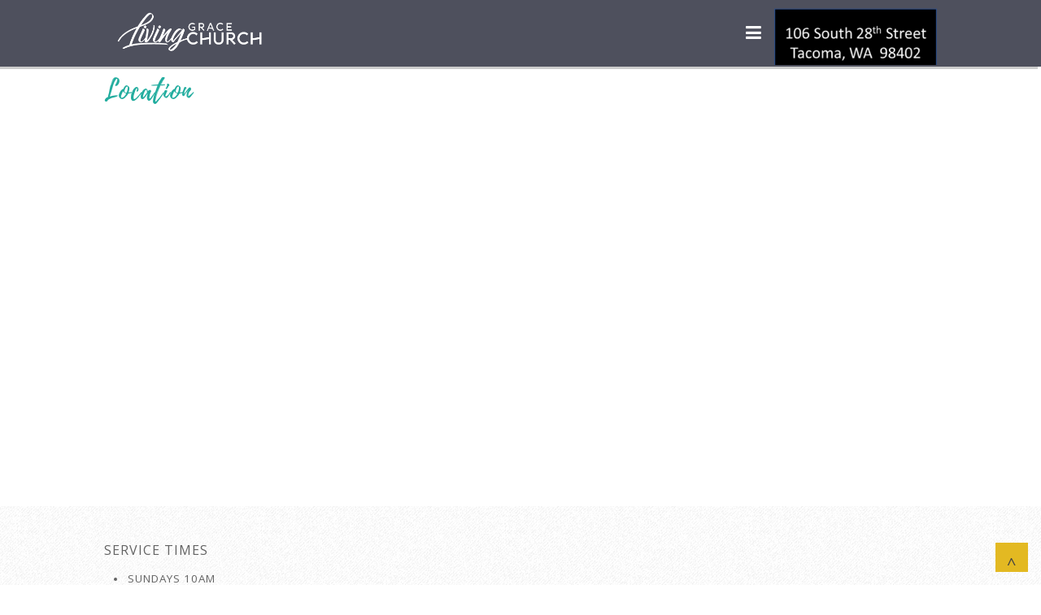

--- FILE ---
content_type: text/html; charset=UTF-8
request_url: https://www.lgministries.org/location/?mobileOn=0
body_size: 12321
content:
<!DOCTYPE html>
<html xmlns="http://www.w3.org/1999/xhtml" lang="en-US">
<head profile="http://gmpg.org/xfn/11">
<meta http-equiv="Content-Type" content="text/html; charset=UTF-8" />
<meta name="viewport" content="width=device-width" />
<meta name="apple-mobile-web-app-capable" content="no" />
<meta name="apple-mobile-web-app-status-bar-style" content="black" />

<title>LOCATION &laquo; </title>

	<link rel="apple-touch-icon" href="https://www.lgministries.org/hp_wordpress/wp-content/themes/SFWebTemplate/apple-touch-icon.png" />
	<link rel="stylesheet" id="SFstyle" href="https://www.lgministries.org/hp_wordpress/wp-content/themes/SFWebTemplate/style.css?ver=8.5.1.22" type="text/css" media="screen" />
<link rel="stylesheet" id="design_css" href="//sftheme.truepath.com/78/78.css" type="text/css" media="screen" />
<link rel="pingback" href="https://www.lgministries.org/hp_wordpress/xmlrpc.php" />

<style>
	body .plFrontPage .SFblank {
	background:#FFF !important;
	background:rgba(255,255,255,0.7) !important;
	}
</style>
<!--[if lte IE 6]>
	<style type="text/css">
		img { behavior: url(https://www.lgministries.org/hp_wordpress/wp-content/themes/SFWebTemplate/js/iepngfix.htc) }
	</style> 
<![endif]-->

<meta name='robots' content='max-image-preview:large' />
	<style>img:is([sizes="auto" i], [sizes^="auto," i]) { contain-intrinsic-size: 3000px 1500px }</style>
	<style id="BGbackground"></style><style id="BGcontent"></style><style id="BGnav"></style><style id="accentStyle">body #header .search:hover, body.searchPushed #header .search,body .post_info_item.post_info_posted,.simplebutton, .mejs-time-current, .mejs-controls.mejs-controls .mejs-horizontal-volume-slider >.mejs-horizontal-volume-total >.mejs-horizontal-volume-current{background-color:rgba(35,173,159,1);}#main_nav ul.sub-menu.sub-menu::before{border-bottom-color:rgba(35,173,159,1);}.simplebutton.simplebutton.mejs-container{background:rgba(35,173,159,1);border-color:rgba(35,173,159,1)}.simplebutton.simplebutton.mejs-container:hover,.simplebutton.simplebutton.mejs-container:focus{border-color:rgba(35,173,159,1); background:transparent;}.simplebutton.simplebutton:hover .mejs-play >button,.simplebutton.simplebutton:hover .mejs-replay >button,.simplebutton.simplebutton:hover .mejs-pause >button{ background-image:url("https://www.lgministries.org/hp_wordpress/wp-admin/admin-ajax.php?action=sfmejsinner&c=rgba(35,173,159,1)")}body #main_nav >li:hover >a,body #main_nav > li.current_page_item >a,body #main_nav > li.current_page_parent >a{color:rgba(35,173,159,1) !important;}#main_nav ul.sub-menu li.current-menu-item a{color:#FFF}input[type="submit"], input[type="button"], #respond .submit_btn input{background-color:rgba(35,173,159,1);}body:not(.iOS):not(.Android) .sfPagePrev:hover, body:not(.iOS):not(.Android) .sfPageNext:hover{border-color:rgba(35,173,159,1)}#main_nav ul.sub-menu, body.menuOverflow #main_nav{border-top-color:rgba(35,173,159,1)}body #main_nav ul.sub-menu li a:hover,body #main_nav ul.sub-menu .current_page_item a{color:rgba(35,173,159,1)}.mejs-audio:not(.simplebutton) .mejs-controls >.mejs-button.mejs-playpause-button >button{ background-image:url("https://www.lgministries.org/hp_wordpress/wp-admin/admin-ajax.php?action=sfmejsinner&style=77&c=rgba(35,173,159,1)")}.postDate .below{background-color:rgba(35,173,159,1)}body.showviews #content >.post >.postmeta >span:before, body.showcomments #content>.post >.postmeta >span:before, body.showdate #content >.post >.postmeta >span:before{color:rgba(35,173,159,1);}.innerBlog .navigation >.page-numbers.current, .innerBlog .navigation >.page-numbers:hover, div:not(.sermon_playlist) >.navigation >.page-numbers.current, div:not(.sermon_playlist) >.navigation >.page-numbers:hover{background:rgba(35,173,159,1);}</style><link rel='dns-prefetch' href='//cdn.ravenjs.com' />
<link rel='dns-prefetch' href='//stats.wp.com' />
<link href='https://fonts.gstatic.com' crossorigin rel='preconnect' />
<link rel='preconnect' href='//i0.wp.com' />
<link rel='preconnect' href='//c0.wp.com' />
<link rel="alternate" type="text/xml" title="Living Grace Church &raquo; Feed" href="https://www.lgministries.org/feed/" />
<link rel="alternate" type="text/xml" title="Living Grace Church &raquo; Comments Feed" href="https://www.lgministries.org/comments/feed/" />
<style></style><script type="text/javascript">
/* <![CDATA[ */
window._wpemojiSettings = {"baseUrl":"https:\/\/s.w.org\/images\/core\/emoji\/16.0.1\/72x72\/","ext":".png","svgUrl":"https:\/\/s.w.org\/images\/core\/emoji\/16.0.1\/svg\/","svgExt":".svg","source":{"concatemoji":"https:\/\/www.lgministries.org\/hp_wordpress\/wp-includes\/js\/wp-emoji-release.min.js?ver=6.8.3"}};
/*! This file is auto-generated */
!function(s,n){var o,i,e;function c(e){try{var t={supportTests:e,timestamp:(new Date).valueOf()};sessionStorage.setItem(o,JSON.stringify(t))}catch(e){}}function p(e,t,n){e.clearRect(0,0,e.canvas.width,e.canvas.height),e.fillText(t,0,0);var t=new Uint32Array(e.getImageData(0,0,e.canvas.width,e.canvas.height).data),a=(e.clearRect(0,0,e.canvas.width,e.canvas.height),e.fillText(n,0,0),new Uint32Array(e.getImageData(0,0,e.canvas.width,e.canvas.height).data));return t.every(function(e,t){return e===a[t]})}function u(e,t){e.clearRect(0,0,e.canvas.width,e.canvas.height),e.fillText(t,0,0);for(var n=e.getImageData(16,16,1,1),a=0;a<n.data.length;a++)if(0!==n.data[a])return!1;return!0}function f(e,t,n,a){switch(t){case"flag":return n(e,"\ud83c\udff3\ufe0f\u200d\u26a7\ufe0f","\ud83c\udff3\ufe0f\u200b\u26a7\ufe0f")?!1:!n(e,"\ud83c\udde8\ud83c\uddf6","\ud83c\udde8\u200b\ud83c\uddf6")&&!n(e,"\ud83c\udff4\udb40\udc67\udb40\udc62\udb40\udc65\udb40\udc6e\udb40\udc67\udb40\udc7f","\ud83c\udff4\u200b\udb40\udc67\u200b\udb40\udc62\u200b\udb40\udc65\u200b\udb40\udc6e\u200b\udb40\udc67\u200b\udb40\udc7f");case"emoji":return!a(e,"\ud83e\udedf")}return!1}function g(e,t,n,a){var r="undefined"!=typeof WorkerGlobalScope&&self instanceof WorkerGlobalScope?new OffscreenCanvas(300,150):s.createElement("canvas"),o=r.getContext("2d",{willReadFrequently:!0}),i=(o.textBaseline="top",o.font="600 32px Arial",{});return e.forEach(function(e){i[e]=t(o,e,n,a)}),i}function t(e){var t=s.createElement("script");t.src=e,t.defer=!0,s.head.appendChild(t)}"undefined"!=typeof Promise&&(o="wpEmojiSettingsSupports",i=["flag","emoji"],n.supports={everything:!0,everythingExceptFlag:!0},e=new Promise(function(e){s.addEventListener("DOMContentLoaded",e,{once:!0})}),new Promise(function(t){var n=function(){try{var e=JSON.parse(sessionStorage.getItem(o));if("object"==typeof e&&"number"==typeof e.timestamp&&(new Date).valueOf()<e.timestamp+604800&&"object"==typeof e.supportTests)return e.supportTests}catch(e){}return null}();if(!n){if("undefined"!=typeof Worker&&"undefined"!=typeof OffscreenCanvas&&"undefined"!=typeof URL&&URL.createObjectURL&&"undefined"!=typeof Blob)try{var e="postMessage("+g.toString()+"("+[JSON.stringify(i),f.toString(),p.toString(),u.toString()].join(",")+"));",a=new Blob([e],{type:"text/javascript"}),r=new Worker(URL.createObjectURL(a),{name:"wpTestEmojiSupports"});return void(r.onmessage=function(e){c(n=e.data),r.terminate(),t(n)})}catch(e){}c(n=g(i,f,p,u))}t(n)}).then(function(e){for(var t in e)n.supports[t]=e[t],n.supports.everything=n.supports.everything&&n.supports[t],"flag"!==t&&(n.supports.everythingExceptFlag=n.supports.everythingExceptFlag&&n.supports[t]);n.supports.everythingExceptFlag=n.supports.everythingExceptFlag&&!n.supports.flag,n.DOMReady=!1,n.readyCallback=function(){n.DOMReady=!0}}).then(function(){return e}).then(function(){var e;n.supports.everything||(n.readyCallback(),(e=n.source||{}).concatemoji?t(e.concatemoji):e.wpemoji&&e.twemoji&&(t(e.twemoji),t(e.wpemoji)))}))}((window,document),window._wpemojiSettings);
/* ]]> */
</script>
<style>@import "";

	@font-face {
		font-family:'KotoriRose-Bold';
		font-style:normal;
		src: url(https://www.lgministries.org/hp_wordpress/wp-content/uploads/2020/01/KotoriRose-Bold.otf);
	}
	@font-face {
		font-family:'KotoriRose-Regular';
		font-style:normal;
		src: url(https://www.lgministries.org/hp_wordpress/wp-content/uploads/2020/01/KotoriRose-Regular.otf);
	}</style><link rel="stylesheet" type="text/css" href="https://fonts.googleapis.com/css?family=ABeeZee|Abril+Fatface|Aguafina+Script|Alegreya%3A400%2C700|Alfa+Slab+One|Antic+Didone|Archivo+Narrow%3A400%2C700|Arimo%3A400%2C700|Arvo%3A400%2C700|Bangers|Bevan|Bowlby+One|Cabin%3A400%2C500%2C600%2C700|Cantata+One|Carrois+Gothic|Caudex%3A400%2C700|Cinzel%3A400%2C700|Cinzel+Decorative%3A400%2C700|Codystar%3A300%2C400|Comfortaa%3A300%2C400%2C700|Covered+By+Your+Grace%3A400|Cutive|Dancing+Script%3A400%2C700|Domine%3A400%2C700|Droid+Sans%3A400%2C700|Droid+Serif%3A400%2C700|Englebert|Enriqueta%3A400%2C700|Exo+2%3A300%2C400%2C600%2C700|Fauna+One|Fjalla+One|Gentium+Book+Basic%3A400%2C400italic%2C700|Glegoo%3A400%2C700|Gloria+Hallelujah|Great+Vibes|Gruppo|Hammersmith+One|Holtwood+One+SC|Julius+Sans+One|Jura%3A300%2C400%2C600|Lato%3A300%2C400%2C700|Libre+Baskerville%3A400%2C700|Lobster+Two%3A400%2C400italic%2C700%2C700italic|Lora%3A400%2C700|Maiden+Orange|Merriweather%3A300%2C400%2C700%2C900|Michroma|Montserrat%3A300%2C400%2C700|Nixie+One|Numans|Old+Standard+TT%3A400%2C700|Open+Sans%3A300%2C400%2C600%2C700|Open+Sans+Condensed%3A300%2C300italic%2C700|Oswald%3A300%2C400%2C700|Ovo|Pacifico|Passion+One%3A400%2C700|Permanent+Marker|Playfair+Display%3A400%2C700%2C900|Poiret+One%3A400|Pontano+Sans|Prata|Poppins|PT+Sans+Narrow%3A400%2C700|PT+Serif%3A400%2C700|Questrial|Quicksand%3A400%2C700|Raleway%3A300%2C400%2C600%2C700|Raleway+Dots|Righteous|Roboto%3A300%2C400%2C700|Roboto+Condensed%3A300%2C400%2C700|Roboto+Slab%3A300%2C400%2C700|Rokkitt%3A400%2C700|Sacramento|Sanchez|Sansita+One|Satisfy|Shadows+Into+Light|Sigmar+One|Slabo+13px%3A400|Source+Sans+Pro%3A200%2C300%2C400%2C600%2C700%2C900|Source+Serif+Pro%3A400%2C600%2C700|Ubuntu%3A300%2C400%2C700|Viga|Wire+One"><link rel='stylesheet' id='btnStyle-css' href='https://www.lgministries.org/hp_wordpress/wp-content/themes/SFWebTemplate/plugins/Layout/css/linkBtnStyle.css?ver=8.5.1.22' type='text/css' media='all' />
<link rel='stylesheet' id='AnimateCore-css' href='https://www.lgministries.org/hp_wordpress/wp-content/themes/SFWebTemplate/plugins/Layout/css/core.animation.min.css?ver=6.8.3' type='text/css' media='all' />
<link rel='stylesheet' id='fontello-css' href='https://www.lgministries.org/hp_wordpress/wp-content/themes/SFWebTemplate/plugins/blog/css/css/fontello.css?ver=6.8.3' type='text/css' media='all' />
<style id='wp-emoji-styles-inline-css' type='text/css'>

	img.wp-smiley, img.emoji {
		display: inline !important;
		border: none !important;
		box-shadow: none !important;
		height: 1em !important;
		width: 1em !important;
		margin: 0 0.07em !important;
		vertical-align: -0.1em !important;
		background: none !important;
		padding: 0 !important;
	}
</style>
<link rel='stylesheet' id='wp-block-library-css' href='https://c0.wp.com/c/6.8.3/wp-includes/css/dist/block-library/style.min.css' type='text/css' media='all' />
<style id='classic-theme-styles-inline-css' type='text/css'>
/*! This file is auto-generated */
.wp-block-button__link{color:#fff;background-color:#32373c;border-radius:9999px;box-shadow:none;text-decoration:none;padding:calc(.667em + 2px) calc(1.333em + 2px);font-size:1.125em}.wp-block-file__button{background:#32373c;color:#fff;text-decoration:none}
</style>
<link rel='stylesheet' id='fmsform-block-css' href='https://www.lgministries.org/hp_wordpress/wp-content/plugins/com.ministrybrands.forms/editor/gutenberg/blocks/fmsform/style.css?ver=1740418764' type='text/css' media='all' />
<link rel='stylesheet' id='prayer-cloud-block-css' href='https://www.lgministries.org/hp_wordpress/wp-content/plugins/com.ministrybrands.prayer/editor/gutenberg/blocks/prayer-cloud/style.css?ver=1760035802' type='text/css' media='all' />
<link rel='stylesheet' id='mediaelement-css' href='https://c0.wp.com/c/6.8.3/wp-includes/js/mediaelement/mediaelementplayer-legacy.min.css' type='text/css' media='all' />
<link rel='stylesheet' id='wp-mediaelement-css' href='https://c0.wp.com/c/6.8.3/wp-includes/js/mediaelement/wp-mediaelement.min.css' type='text/css' media='all' />
<style id='jetpack-sharing-buttons-style-inline-css' type='text/css'>
.jetpack-sharing-buttons__services-list{display:flex;flex-direction:row;flex-wrap:wrap;gap:0;list-style-type:none;margin:5px;padding:0}.jetpack-sharing-buttons__services-list.has-small-icon-size{font-size:12px}.jetpack-sharing-buttons__services-list.has-normal-icon-size{font-size:16px}.jetpack-sharing-buttons__services-list.has-large-icon-size{font-size:24px}.jetpack-sharing-buttons__services-list.has-huge-icon-size{font-size:36px}@media print{.jetpack-sharing-buttons__services-list{display:none!important}}.editor-styles-wrapper .wp-block-jetpack-sharing-buttons{gap:0;padding-inline-start:0}ul.jetpack-sharing-buttons__services-list.has-background{padding:1.25em 2.375em}
</style>
<style id='global-styles-inline-css' type='text/css'>
:root{--wp--preset--aspect-ratio--square: 1;--wp--preset--aspect-ratio--4-3: 4/3;--wp--preset--aspect-ratio--3-4: 3/4;--wp--preset--aspect-ratio--3-2: 3/2;--wp--preset--aspect-ratio--2-3: 2/3;--wp--preset--aspect-ratio--16-9: 16/9;--wp--preset--aspect-ratio--9-16: 9/16;--wp--preset--color--black: #000000;--wp--preset--color--cyan-bluish-gray: #abb8c3;--wp--preset--color--white: #ffffff;--wp--preset--color--pale-pink: #f78da7;--wp--preset--color--vivid-red: #cf2e2e;--wp--preset--color--luminous-vivid-orange: #ff6900;--wp--preset--color--luminous-vivid-amber: #fcb900;--wp--preset--color--light-green-cyan: #7bdcb5;--wp--preset--color--vivid-green-cyan: #00d084;--wp--preset--color--pale-cyan-blue: #8ed1fc;--wp--preset--color--vivid-cyan-blue: #0693e3;--wp--preset--color--vivid-purple: #9b51e0;--wp--preset--gradient--vivid-cyan-blue-to-vivid-purple: linear-gradient(135deg,rgba(6,147,227,1) 0%,rgb(155,81,224) 100%);--wp--preset--gradient--light-green-cyan-to-vivid-green-cyan: linear-gradient(135deg,rgb(122,220,180) 0%,rgb(0,208,130) 100%);--wp--preset--gradient--luminous-vivid-amber-to-luminous-vivid-orange: linear-gradient(135deg,rgba(252,185,0,1) 0%,rgba(255,105,0,1) 100%);--wp--preset--gradient--luminous-vivid-orange-to-vivid-red: linear-gradient(135deg,rgba(255,105,0,1) 0%,rgb(207,46,46) 100%);--wp--preset--gradient--very-light-gray-to-cyan-bluish-gray: linear-gradient(135deg,rgb(238,238,238) 0%,rgb(169,184,195) 100%);--wp--preset--gradient--cool-to-warm-spectrum: linear-gradient(135deg,rgb(74,234,220) 0%,rgb(151,120,209) 20%,rgb(207,42,186) 40%,rgb(238,44,130) 60%,rgb(251,105,98) 80%,rgb(254,248,76) 100%);--wp--preset--gradient--blush-light-purple: linear-gradient(135deg,rgb(255,206,236) 0%,rgb(152,150,240) 100%);--wp--preset--gradient--blush-bordeaux: linear-gradient(135deg,rgb(254,205,165) 0%,rgb(254,45,45) 50%,rgb(107,0,62) 100%);--wp--preset--gradient--luminous-dusk: linear-gradient(135deg,rgb(255,203,112) 0%,rgb(199,81,192) 50%,rgb(65,88,208) 100%);--wp--preset--gradient--pale-ocean: linear-gradient(135deg,rgb(255,245,203) 0%,rgb(182,227,212) 50%,rgb(51,167,181) 100%);--wp--preset--gradient--electric-grass: linear-gradient(135deg,rgb(202,248,128) 0%,rgb(113,206,126) 100%);--wp--preset--gradient--midnight: linear-gradient(135deg,rgb(2,3,129) 0%,rgb(40,116,252) 100%);--wp--preset--font-size--small: 13px;--wp--preset--font-size--medium: 20px;--wp--preset--font-size--large: 36px;--wp--preset--font-size--x-large: 42px;--wp--preset--spacing--20: 0.44rem;--wp--preset--spacing--30: 0.67rem;--wp--preset--spacing--40: 1rem;--wp--preset--spacing--50: 1.5rem;--wp--preset--spacing--60: 2.25rem;--wp--preset--spacing--70: 3.38rem;--wp--preset--spacing--80: 5.06rem;--wp--preset--shadow--natural: 6px 6px 9px rgba(0, 0, 0, 0.2);--wp--preset--shadow--deep: 12px 12px 50px rgba(0, 0, 0, 0.4);--wp--preset--shadow--sharp: 6px 6px 0px rgba(0, 0, 0, 0.2);--wp--preset--shadow--outlined: 6px 6px 0px -3px rgba(255, 255, 255, 1), 6px 6px rgba(0, 0, 0, 1);--wp--preset--shadow--crisp: 6px 6px 0px rgba(0, 0, 0, 1);}:where(.is-layout-flex){gap: 0.5em;}:where(.is-layout-grid){gap: 0.5em;}body .is-layout-flex{display: flex;}.is-layout-flex{flex-wrap: wrap;align-items: center;}.is-layout-flex > :is(*, div){margin: 0;}body .is-layout-grid{display: grid;}.is-layout-grid > :is(*, div){margin: 0;}:where(.wp-block-columns.is-layout-flex){gap: 2em;}:where(.wp-block-columns.is-layout-grid){gap: 2em;}:where(.wp-block-post-template.is-layout-flex){gap: 1.25em;}:where(.wp-block-post-template.is-layout-grid){gap: 1.25em;}.has-black-color{color: var(--wp--preset--color--black) !important;}.has-cyan-bluish-gray-color{color: var(--wp--preset--color--cyan-bluish-gray) !important;}.has-white-color{color: var(--wp--preset--color--white) !important;}.has-pale-pink-color{color: var(--wp--preset--color--pale-pink) !important;}.has-vivid-red-color{color: var(--wp--preset--color--vivid-red) !important;}.has-luminous-vivid-orange-color{color: var(--wp--preset--color--luminous-vivid-orange) !important;}.has-luminous-vivid-amber-color{color: var(--wp--preset--color--luminous-vivid-amber) !important;}.has-light-green-cyan-color{color: var(--wp--preset--color--light-green-cyan) !important;}.has-vivid-green-cyan-color{color: var(--wp--preset--color--vivid-green-cyan) !important;}.has-pale-cyan-blue-color{color: var(--wp--preset--color--pale-cyan-blue) !important;}.has-vivid-cyan-blue-color{color: var(--wp--preset--color--vivid-cyan-blue) !important;}.has-vivid-purple-color{color: var(--wp--preset--color--vivid-purple) !important;}.has-black-background-color{background-color: var(--wp--preset--color--black) !important;}.has-cyan-bluish-gray-background-color{background-color: var(--wp--preset--color--cyan-bluish-gray) !important;}.has-white-background-color{background-color: var(--wp--preset--color--white) !important;}.has-pale-pink-background-color{background-color: var(--wp--preset--color--pale-pink) !important;}.has-vivid-red-background-color{background-color: var(--wp--preset--color--vivid-red) !important;}.has-luminous-vivid-orange-background-color{background-color: var(--wp--preset--color--luminous-vivid-orange) !important;}.has-luminous-vivid-amber-background-color{background-color: var(--wp--preset--color--luminous-vivid-amber) !important;}.has-light-green-cyan-background-color{background-color: var(--wp--preset--color--light-green-cyan) !important;}.has-vivid-green-cyan-background-color{background-color: var(--wp--preset--color--vivid-green-cyan) !important;}.has-pale-cyan-blue-background-color{background-color: var(--wp--preset--color--pale-cyan-blue) !important;}.has-vivid-cyan-blue-background-color{background-color: var(--wp--preset--color--vivid-cyan-blue) !important;}.has-vivid-purple-background-color{background-color: var(--wp--preset--color--vivid-purple) !important;}.has-black-border-color{border-color: var(--wp--preset--color--black) !important;}.has-cyan-bluish-gray-border-color{border-color: var(--wp--preset--color--cyan-bluish-gray) !important;}.has-white-border-color{border-color: var(--wp--preset--color--white) !important;}.has-pale-pink-border-color{border-color: var(--wp--preset--color--pale-pink) !important;}.has-vivid-red-border-color{border-color: var(--wp--preset--color--vivid-red) !important;}.has-luminous-vivid-orange-border-color{border-color: var(--wp--preset--color--luminous-vivid-orange) !important;}.has-luminous-vivid-amber-border-color{border-color: var(--wp--preset--color--luminous-vivid-amber) !important;}.has-light-green-cyan-border-color{border-color: var(--wp--preset--color--light-green-cyan) !important;}.has-vivid-green-cyan-border-color{border-color: var(--wp--preset--color--vivid-green-cyan) !important;}.has-pale-cyan-blue-border-color{border-color: var(--wp--preset--color--pale-cyan-blue) !important;}.has-vivid-cyan-blue-border-color{border-color: var(--wp--preset--color--vivid-cyan-blue) !important;}.has-vivid-purple-border-color{border-color: var(--wp--preset--color--vivid-purple) !important;}.has-vivid-cyan-blue-to-vivid-purple-gradient-background{background: var(--wp--preset--gradient--vivid-cyan-blue-to-vivid-purple) !important;}.has-light-green-cyan-to-vivid-green-cyan-gradient-background{background: var(--wp--preset--gradient--light-green-cyan-to-vivid-green-cyan) !important;}.has-luminous-vivid-amber-to-luminous-vivid-orange-gradient-background{background: var(--wp--preset--gradient--luminous-vivid-amber-to-luminous-vivid-orange) !important;}.has-luminous-vivid-orange-to-vivid-red-gradient-background{background: var(--wp--preset--gradient--luminous-vivid-orange-to-vivid-red) !important;}.has-very-light-gray-to-cyan-bluish-gray-gradient-background{background: var(--wp--preset--gradient--very-light-gray-to-cyan-bluish-gray) !important;}.has-cool-to-warm-spectrum-gradient-background{background: var(--wp--preset--gradient--cool-to-warm-spectrum) !important;}.has-blush-light-purple-gradient-background{background: var(--wp--preset--gradient--blush-light-purple) !important;}.has-blush-bordeaux-gradient-background{background: var(--wp--preset--gradient--blush-bordeaux) !important;}.has-luminous-dusk-gradient-background{background: var(--wp--preset--gradient--luminous-dusk) !important;}.has-pale-ocean-gradient-background{background: var(--wp--preset--gradient--pale-ocean) !important;}.has-electric-grass-gradient-background{background: var(--wp--preset--gradient--electric-grass) !important;}.has-midnight-gradient-background{background: var(--wp--preset--gradient--midnight) !important;}.has-small-font-size{font-size: var(--wp--preset--font-size--small) !important;}.has-medium-font-size{font-size: var(--wp--preset--font-size--medium) !important;}.has-large-font-size{font-size: var(--wp--preset--font-size--large) !important;}.has-x-large-font-size{font-size: var(--wp--preset--font-size--x-large) !important;}
:where(.wp-block-post-template.is-layout-flex){gap: 1.25em;}:where(.wp-block-post-template.is-layout-grid){gap: 1.25em;}
:where(.wp-block-columns.is-layout-flex){gap: 2em;}:where(.wp-block-columns.is-layout-grid){gap: 2em;}
:root :where(.wp-block-pullquote){font-size: 1.5em;line-height: 1.6;}
</style>
<link rel='stylesheet' id='sf-parallax-css-css' href='https://www.lgministries.org/hp_wordpress/wp-content/themes/SFWebTemplate/plugins/Layout/js/parallax/PL.css?ver=8.5.1.22' type='text/css' media='all' />
<link rel='stylesheet' id='sf-wait-spinner-css' href='https://www.lgministries.org/hp_wordpress/wp-content/themes/SFWebTemplate/plugins/admin/css/wait-spinner.css?ver=8.5.1.22' type='text/css' media='all' />
<link rel='stylesheet' id='sermoncommon-css' href='https://www.lgministries.org/hp_wordpress/wp-content/themes/SFWebTemplate/plugins/sermons/css/sermon.css?ver=8.5.1.22' type='text/css' media='all' />
<link rel='stylesheet' id='sfsermonstyle-css' href='https://www.lgministries.org/hp_wordpress/wp-content/themes/SFWebTemplate/plugins/sermons/theme/flatDark.css?ver=8.5.1.22' type='text/css' media='all' />
<link rel='stylesheet' id='sfNinjaCSS-css' href='https://www.lgministries.org/hp_wordpress/wp-content/themes/SFWebTemplate/plugins/Layout/css/NinjaAdjustments.css?ver=8.5.1.22' type='text/css' media='all' />
<script type="text/javascript">
	var _gaq = _gaq || [];
	_gaq.push(['sf._setAccount', 'UA-25906680-5'],
		['sf._setDomainName', 'www.lgministries.org'],
		['sf._setAllowLinker', true],
		['sf._setCustomVar', 1, 'user', '0', 1],
		['sf._setCustomVar', 2, 'theme', '78', 3],
		['sf._setCustomVar', 3, 'all_posts', '364', 3],
		['sf._setCustomVar', 4, 'imageEditor', '0', 3],
		['sf._setCustomVar', 5, 'plugins', '13', 3],
		['sf._trackPageview']
	);

	(function() {
		var ga = document.createElement('script'); ga.type = 'text/javascript'; ga.async = true;
		ga.src = ('https:' == document.location.protocol ? 'https://ssl' : 'http://www') + '.google-analytics.com/ga.js';
		var s = document.getElementsByTagName('script')[0]; s.parentNode.insertBefore(ga, s);
//		(document.getElementsByTagName('head')[0] || document.getElementsByTagName('body')[0]).appendChild(ga);
	})();
</script>
<script type="text/javascript" id="mediaelement-js-extra">
/* <![CDATA[ */
var _wpmejsSettings = {"pluginPath":"\/hp_wordpress\/wp-includes\/js\/mediaelement\/","classPrefix":"mejs-","stretching":"responsive","audioShortcodeLibrary":"mediaelement","videoShortcodeLibrary":"mediaelement"};
/* ]]> */
</script>
<script type="text/javascript" id="theme_common-js-extra">
/* <![CDATA[ */
var wpbasehome = "https:\/\/www.lgministries.org\/hp_wordpress\/wp-content\/uploads\/";
/* ]]> */
</script>
<script type="text/javascript" id="raven-js-extra">
/* <![CDATA[ */
var SFSentry = {"init":"https:\/\/1bcd6dc3c3724fbfb4919d29b464574b@sentry.io\/153431","options":{"logger":"Production","whitelistUrls":["https:\/\/www.lgministries.org\/hp_wordpress\/wp-content\/themes\/SFWebTemplate","https:\/\/www.lgministries.org\/hp_wordpress\/wp-content\/plugins\/com.sharefaith.churchapp"],"ignoreErrors":["Doing our own imageEdit","Cannot read property 'slideCount' of undefined","Unable to get property 'slideCount' of undefined or null reference","undefined is not an object (evaluating 'c.slideCount')","'undefined' is not an object (evaluating 'c.slideCount')","null is not an object (evaluating 'elt.parentNode')"],"includePaths":[]},"user":{"role":null,"id":0}};
/* ]]> */
</script>
<script type="text/javascript" src="https://c0.wp.com/c/6.8.3/wp-includes/js/jquery/jquery.min.js" id="jquery-core-js"></script>
<script type="text/javascript" src="https://c0.wp.com/c/6.8.3/wp-includes/js/jquery/jquery-migrate.min.js" id="jquery-migrate-js"></script>
<script type="text/javascript" src="https://c0.wp.com/c/6.8.3/wp-includes/js/underscore.min.js" id="underscore-js"></script>
<script type="text/javascript" src="https://www.lgministries.org/hp_wordpress/wp-content/themes/SFWebTemplate/js.php?js=plugins/Layout/js/headerpagetheme.js?ver=8.5.1.22" id="HeaderPage-js"></script>
<script type="text/javascript" src="https://www.lgministries.org/hp_wordpress/wp-content/themes/SFWebTemplate/js.php?js=plugins/Layout/js/superFishMenu.js?ver=1.7.4" id="FishMenu-js"></script>
<script type="text/javascript" src="https://www.lgministries.org/hp_wordpress/wp-content/themes/SFWebTemplate/js.php?js=plugins/Layout/js/superFishMe.js?ver=8.5.1.22" id="SFMenu-js"></script>
<script type="text/javascript" src="https://www.lgministries.org/hp_wordpress/wp-content/themes/SFWebTemplate/js.php?js=js/common-noms.js?ver=8.5.1.22" id="SFnonMS-js"></script>
<script type="text/javascript" src="https://www.lgministries.org/hp_wordpress/wp-content/themes/SFWebTemplate/js.php?js=js/cycle.js?ver=20130327" id="cycle-js"></script>
<script type="text/javascript" src="https://www.lgministries.org/hp_wordpress/wp-content/themes/SFWebTemplate/js.php?js=js/cycle2.plugins.js?ver=20140128" id="cycle-plugins-js"></script>
<script type="text/javascript" id="mediaelement-core-js-before">
/* <![CDATA[ */
var mejsL10n = {"language":"en","strings":{"mejs.download-file":"Download File","mejs.install-flash":"You are using a browser that does not have Flash player enabled or installed. Please turn on your Flash player plugin or download the latest version from https:\/\/get.adobe.com\/flashplayer\/","mejs.fullscreen":"Fullscreen","mejs.play":"Play","mejs.pause":"Pause","mejs.time-slider":"Time Slider","mejs.time-help-text":"Use Left\/Right Arrow keys to advance one second, Up\/Down arrows to advance ten seconds.","mejs.live-broadcast":"Live Broadcast","mejs.volume-help-text":"Use Up\/Down Arrow keys to increase or decrease volume.","mejs.unmute":"Unmute","mejs.mute":"Mute","mejs.volume-slider":"Volume Slider","mejs.video-player":"Video Player","mejs.audio-player":"Audio Player","mejs.captions-subtitles":"Captions\/Subtitles","mejs.captions-chapters":"Chapters","mejs.none":"None","mejs.afrikaans":"Afrikaans","mejs.albanian":"Albanian","mejs.arabic":"Arabic","mejs.belarusian":"Belarusian","mejs.bulgarian":"Bulgarian","mejs.catalan":"Catalan","mejs.chinese":"Chinese","mejs.chinese-simplified":"Chinese (Simplified)","mejs.chinese-traditional":"Chinese (Traditional)","mejs.croatian":"Croatian","mejs.czech":"Czech","mejs.danish":"Danish","mejs.dutch":"Dutch","mejs.english":"English","mejs.estonian":"Estonian","mejs.filipino":"Filipino","mejs.finnish":"Finnish","mejs.french":"French","mejs.galician":"Galician","mejs.german":"German","mejs.greek":"Greek","mejs.haitian-creole":"Haitian Creole","mejs.hebrew":"Hebrew","mejs.hindi":"Hindi","mejs.hungarian":"Hungarian","mejs.icelandic":"Icelandic","mejs.indonesian":"Indonesian","mejs.irish":"Irish","mejs.italian":"Italian","mejs.japanese":"Japanese","mejs.korean":"Korean","mejs.latvian":"Latvian","mejs.lithuanian":"Lithuanian","mejs.macedonian":"Macedonian","mejs.malay":"Malay","mejs.maltese":"Maltese","mejs.norwegian":"Norwegian","mejs.persian":"Persian","mejs.polish":"Polish","mejs.portuguese":"Portuguese","mejs.romanian":"Romanian","mejs.russian":"Russian","mejs.serbian":"Serbian","mejs.slovak":"Slovak","mejs.slovenian":"Slovenian","mejs.spanish":"Spanish","mejs.swahili":"Swahili","mejs.swedish":"Swedish","mejs.tagalog":"Tagalog","mejs.thai":"Thai","mejs.turkish":"Turkish","mejs.ukrainian":"Ukrainian","mejs.vietnamese":"Vietnamese","mejs.welsh":"Welsh","mejs.yiddish":"Yiddish"}};
/* ]]> */
</script>
<script type="text/javascript" src="https://c0.wp.com/c/6.8.3/wp-includes/js/mediaelement/mediaelement-and-player.min.js" id="mediaelement-core-js"></script>
<script type="text/javascript" src="https://c0.wp.com/c/6.8.3/wp-includes/js/mediaelement/mediaelement-migrate.min.js" id="mediaelement-migrate-js"></script>
<script type="text/javascript" src="https://www.lgministries.org/hp_wordpress/wp-content/themes/SFWebTemplate/js.php?js=js/common.js?ver=8.5.1.22" id="theme_common-js"></script>
<script type="text/javascript" src="https://cdn.ravenjs.com/3.22.4/raven.min.js?ver=3.22" id="raven-js"></script>
<script type="text/javascript" src="https://www.lgministries.org/hp_wordpress/wp-content/themes/SFWebTemplate/js.php?js=plugins/reporting/raven.min.js?ver=8.5.1.22" id="ravenCfg-js"></script>
<script type="text/javascript" src="https://www.lgministries.org/hp_wordpress/wp-content/themes/SFWebTemplate/js.php?js=plugins/Layout/js/parallax/tubular-video/js/jquery.tubular.1.0.js?ver=8.5.1.22" id="tubular-js"></script>
<script type="text/javascript" src="https://www.lgministries.org/hp_wordpress/wp-content/themes/SFWebTemplate/js.php?js=plugins/Layout/js/parallax/waypoints.js?ver=8.5.1.22" id="waypoints-js"></script>
<script type="text/javascript" src="https://www.lgministries.org/hp_wordpress/wp-content/themes/SFWebTemplate/js.php?js=plugins/Layout/js/parallax/jquery.overlap.js?ver=8.5.1.22" id="jqOverlap-js"></script>
<script type="text/javascript" src="https://www.lgministries.org/hp_wordpress/wp-content/themes/SFWebTemplate/js.php?js=plugins/Layout/js/parallax/PL.js?ver=8.5.1.22" id="sf-parallax-js"></script>
<script type="text/javascript" src="https://www.lgministries.org/hp_wordpress/wp-content/themes/SFWebTemplate/js.php?js=plugins/sermons/js/sermons_Common.js?ver=8.5.1.22" id="sf_sermons_common-js"></script>
<script type="text/javascript" src="https://www.lgministries.org/hp_wordpress/wp-content/themes/SFWebTemplate/js.php?js=plugins/Layout/js/NinjaAdjustments.js?ver=8.5.1.22" id="sfNinjaDisp-js"></script>
<link rel="https://api.w.org/" href="https://www.lgministries.org/wp-json/" /><link rel="alternate" title="JSON" type="application/json" href="https://www.lgministries.org/wp-json/wp/v2/pages/3590" /><link rel="EditURI" type="application/rsd+xml" title="RSD" href="https://www.lgministries.org/hp_wordpress/xmlrpc.php?rsd" />
<link rel="canonical" href="https://www.lgministries.org/location/" />
<link rel='shortlink' href='https://www.lgministries.org/?p=3590' />
<link rel="alternate" title="oEmbed (JSON)" type="application/json+oembed" href="https://www.lgministries.org/wp-json/oembed/1.0/embed?url=https%3A%2F%2Fwww.lgministries.org%2Flocation%2F" />
<link rel="alternate" title="oEmbed (XML)" type="text/xml+oembed" href="https://www.lgministries.org/wp-json/oembed/1.0/embed?url=https%3A%2F%2Fwww.lgministries.org%2Flocation%2F&#038;format=xml" />
	<style>img#wpstats{display:none}</style>
		<style id="sermonBG">body div.sermon_playlist.sermon_playlist, body .wp-playlist.wp-audio-playlist{background-color:rgba(255,255,255,0.0196875);}</style><style id="SF_Font_SiteTitle-weight"></style><style id="SF_Font_Nav">body #main_nav li a, body #main_nav li,body #main_nav ul.sub-menu li a,body #main_nav ul.children li a,body.mobileOn .menu_btn .withInner, body.mobileOn .menu_btn .menuWord,body.menuOverflow #main_nav li a,body #main_nav2, #main_nav2 >li, body #main_nav2 li a, body #main_nav2 ul.sub-menu li a,#main_nav,#body_wrapper #header .nav_wrapper:before, #body_wrapper #header #mobile_nav .menu_btn a:before, body #header .search form:after,body #header .search >form:before,.sfPagePrev, .sfPageNext, body .toTop{font-family:"Open Sans"} body #main_nav li a, body #main_nav li,body #main_nav ul.sub-menu li a,body #main_nav ul.children li a,body.mobileOn .menu_btn .withInner, body.mobileOn .menu_btn .menuWord,body.menuOverflow #main_nav li a,body #main_nav2, #main_nav2 >li, body #main_nav2 li a, body #main_nav2 ul.sub-menu li a,#main_nav,#body_wrapper #header .nav_wrapper:before, #body_wrapper #header #mobile_nav .menu_btn a:before, body #header .search form:after,body #header .search >form:before,.sfPagePrev, .sfPageNext, body .toTop{text-transform:none;}</style><style id="SF_Font_Nav-weight">body #main_nav li a, body #main_nav li,body #main_nav ul.sub-menu li a,body #main_nav ul.children li a,body.mobileOn .menu_btn .withInner, body.mobileOn .menu_btn .menuWord,body.menuOverflow #main_nav li a,body #main_nav2, #main_nav2 >li, body #main_nav2 li a, body #main_nav2 ul.sub-menu li a,#main_nav,#body_wrapper #header .nav_wrapper:before, #body_wrapper #header #mobile_nav .menu_btn a:before, body #header .search form:after,body #header .search >form:before,.sfPagePrev, .sfPageNext, body .toTop{font-weight:400}</style><style id="SF_Font_BreadcrumbTitle-weight"></style><style id="SF_Font_Breadcrumb-weight"></style><style id="SF_Font_Heading-weight"></style><style id="SF_Font_Subheading-color">body .widget h2,body .widget h3,body .widget h4,body .widget h5,body .widget h6,
		body h2,body h3,body h4,body h5,body h6,
		body .entry h2,body .entry h3,body .entry h4,body .entry h5,body .entry h6,
		body.home h2.posttitle.posttitle,body.home h2,
		.entry .widget.widget h2.widget_title.widget_title,
		.entry .widget.widget h2.widgettitle.widgettitle,
		body h2.posttitle.posttitle, h2.posttitle.posttitle >a,
		body h3.posttitle.posttitle, h3.posttitle.posttitle >a{color:#23ad9f !important; }</style><style id="SF_Font_Subheading-weight"></style><style id="SF_Font_Paragraph-weight"></style><style id="SF_Font_FooterMenu-weight"></style><style id="SF_Font_Links-color">[class*=sflb_section] a, .post p>a,.post p>*>a, .page p>a,.page p>*>a, .widget.widget.widget a, body a.more-link, div.post div >a, div.post div>*>a, div.page div > a, #sidebar .widgets a, #footerPage a{color:#125b54 ; }</style><style id="SF_Font_Links-weight"></style><link rel="icon" href="https://i0.wp.com/www.lgministries.org/hp_wordpress/wp-content/uploads/2020/01/favicon.jpg?fit=32%2C32&#038;ssl=1" sizes="32x32" />
<link rel="icon" href="https://i0.wp.com/www.lgministries.org/hp_wordpress/wp-content/uploads/2020/01/favicon.jpg?fit=192%2C192&#038;ssl=1" sizes="192x192" />
<link rel="apple-touch-icon" href="https://i0.wp.com/www.lgministries.org/hp_wordpress/wp-content/uploads/2020/01/favicon.jpg?fit=180%2C180&#038;ssl=1" />
<meta name="msapplication-TileImage" content="https://i0.wp.com/www.lgministries.org/hp_wordpress/wp-content/uploads/2020/01/favicon.jpg?fit=270%2C270&#038;ssl=1" />
</head>
<body class="wp-singular page-template-default page page-id-3590 wp-theme-SFWebTemplate withNavWrap withFootPage headerFixed tiptop noWidgets excerpting showdate showthumbnail-date showauthor thumbLeft SFsearchHid"><div id="body_wrapper">
<div id="header">
	<div class="container">
		<style id="customLogo">#logo, #logo * {text-align:left}
			html body #logo >a { display:inline-block;vertical-align:top;
				margin-left:0px;
				margin-top:1px } 				html body.mobileOn #logo >a  { display:inline-block;vertical-align:top;
				margin-left:0px;
				margin-top:1px } </style>
		<h1 id="logo"><a href="https://www.lgministries.org/"><img src="https://www.lgministries.org/hp_wordpress/wp-content/uploads/2019/11/White-Logo-x1_logo.png" alt="Living Grace Church"  height="80"  width="214.016" /><input type="hidden" id="theHomeImg" value="https://www.lgministries.org/hp_wordpress/wp-content/uploads/2019/11/White-Logo-x1_logo.png"></a></h1>
		<div id="mobile_nav">
			<ul>
				<!-- new menuWord is hidden on newer themes, the empty span is for new menu effect.: -->
				<li class="menu_btn"><a href="#" class="withInner"><span></span><div class="menuWord">MENU</div></a></li>
				<li class="search_btn"><a href="#"></a></li>
			</ul>
		</div>				<div class="post-2755 sfheaderpage type-sfheaderpage status-publish hentry page" id="post-2755" data-url="">
					<div class="entry"><div class="sflb_row sflb_6_6" style="">
<div class="sflb_section" style="">
<div><img data-recalc-dims="1" decoding="async" class="alignnone size-medium wp-image-6260" src="https://i0.wp.com/www.lgministries.org/hp_wordpress/wp-content/uploads/2017/09/addy.png?resize=300%2C127&#038;ssl=1" alt="" width="300" height="127" srcset="https://i0.wp.com/www.lgministries.org/hp_wordpress/wp-content/uploads/2017/09/addy.png?resize=300%2C127&amp;ssl=1 300w, https://i0.wp.com/www.lgministries.org/hp_wordpress/wp-content/uploads/2017/09/addy.png?w=370&amp;ssl=1 370w" sizes="(max-width: 300px) 100vw, 300px" /></div>
</div>
<div class="sflb_section" style="">
<div style="text-align: right;"><a href="https://www.facebook.com/SharefaithPage/" target="_blank" rel="noopener noreferrer"><img data-recalc-dims="1" decoding="async" width="31" height="31" class="alignnone" alt="social link" src="https://i0.wp.com/sftheme.truepath.com/75/Social_fb.png?resize=31%2C31&#038;ssl=1"></a>&nbsp;<a href="https://twitter.com/sharefaith" target="_blank" rel="noopener noreferrer"><img data-recalc-dims="1" decoding="async" width="31" height="31" class="alignnone" alt="social link" src="https://i0.wp.com/sftheme.truepath.com/75/Social_tw.png?resize=31%2C31&#038;ssl=1"></a>&nbsp;<a href="https://www.instagram.com/sharefaith_official/" target="_blank" rel="noopener noreferrer"><img data-recalc-dims="1" decoding="async" width="31" height="31" class="alignnone" alt="social link" src="https://i0.wp.com/sftheme.truepath.com/75/Social_ig.png?resize=31%2C31&#038;ssl=1"></a></div>
</div>
</div>
</div>
					<div style="clear:both;height:1px;"></div>
				</div>		<div class="search" >
			<form method="get" action="https://www.lgministries.org/"  class="search_form">
				<input type="text" value="" name="s" class="search_inp" placeholder=""/>
				<input type="submit" id="searchsubmit" value="" class="search_subm" />
			</form>
		</div><style>.sfPagePrev, .sfPageNext {display:none;}</style><div class="nav_wrapper"><ul id="main_nav" class="menu"><li id="menu-item-4" class="menu-item menu-item-type-custom menu-item-object-custom menu-item-home menu-item-4"><a href="https://www.lgministries.org/">HOME</a></li>
<li id="menu-item-2746" class="menu-item menu-item-type-post_type menu-item-object-page menu-item-2746"><a href="https://www.lgministries.org/about/">ABOUT</a></li>
<li id="menu-item-2748" class="menu-item menu-item-type-post_type menu-item-object-page menu-item-2748"><a href="https://www.lgministries.org/ministries/">MINISTRIES</a></li>
<li id="menu-item-3592" class="menu-item menu-item-type-post_type menu-item-object-page current-menu-item page_item page-item-3590 current_page_item menu-item-3592"><a href="https://www.lgministries.org/location/" aria-current="page">LOCATION</a></li>
<li id="menu-item-3710" class="menu-item menu-item-type-post_type menu-item-object-page menu-item-3710"><a href="https://www.lgministries.org/listen/">LISTEN</a></li>
<li id="menu-item-4418" class="menu-item menu-item-type-post_type menu-item-object-page menu-item-4418"><a href="https://www.lgministries.org/bible-studies/">BIBLE STUDIES</a></li>
<li id="menu-item-3701" class="menu-item menu-item-type-post_type menu-item-object-page menu-item-3701"><a href="https://www.lgministries.org/give/">GIVE</a></li>
<li id="menu-item-2750" class="menu-item menu-item-type-post_type menu-item-object-page menu-item-2750"><a href="https://www.lgministries.org/calendar/">CALENDAR</a></li>
<li id="menu-item-3587" class="menu-item menu-item-type-post_type menu-item-object-page menu-item-3587"><a href="https://www.lgministries.org/contact/">CONTACT</a></li>
<li id="menu-item-6709" class="menu-item menu-item-type-post_type menu-item-object-page menu-item-6709"><a href="https://www.lgministries.org/a-tribute-to-pastor-paul-wheelock/">A Tribute to Pastor Paul Wheelock</a></li>
</ul></div>	</div>
</div>
				<div class="hidden top_panel_title top_panel_style_  scheme_">
				</div><div id="content_container">	<div id="content_container_inner"><div id="content" class="narrowcolumn" role="main">
				<div class="post-3590 page type-page status-publish hentry" id="post-3590">
						<div class="entry" data-title="LOCATION">
				<div class="sflb_row sflb_12" style="">
<div class="sflb_section sflb_span12" style="">
<h1><span style="color: #23ad9f; font-family: Playlist; font-size: 26pt; line-height: 41px;">Location</span></h1>
<div>&nbsp;</div>
</div>
</div>
<div class="sflb_row sflb_12" style="">
<div class="sflb_section sflb_span12" style="padding: 0px; margin-bottom: 0px;">
<div>
<div class="widget widget_text">			<div class="textwidget"><p><iframe src="https://www.google.com/maps/embed?pb=!1m18!1m12!1m3!1d2709.0067382241327!2d-122.43596698450553!3d47.23601407916185!2m3!1f0!2f0!3f0!3m2!1i1024!2i768!4f13.1!3m3!1m2!1s0x5490557ce8b5fdb9%3A0xd384e0a147a2764d!2sLiving%20Grace%20Church!5e0!3m2!1sen!2sus!4v1581463619562!5m2!1sen!2sus" WIDTH="600" HEIGHT="450" frameborder="0" style="border:0;" allowfullscreen=""></iframe></p>
</div> 
</div>
</div>
</div>
</div>

							</div>
		</div>
			
			<p class="nocomments"></p>
	
	</div>
	<div id="sidebar">
		<ul class="widgets">
										</ul>
		<div class="sidebar_bottom"></div>
	</div>

<div style="clear:both;"></div>
</div><!-- content_container_inner end -->
</div><!-- content_container end -->

<div id="footer">
	<div class="container">
		
		<div class="bg"></div>
		<div id="footerPage">			<div class="post-2011 page type-page status-publish hentry" id="post-2011" data-url="https://www.lgministries.org/footer/">
							<div class="entry" data-title="Footer">
					<div class="sflb_row sflb_12" style="">
<div class="sflb_section sflb_span12" style="">
<div><span style="font-size: 12pt; line-height: 19px; color: #636363;">SERVICE TIMES</span></div>
<ul>
<li style="color: #636363;"><span style="font-size: 10pt; line-height: 16px; color: #636363;">SUNDAYS 10AM</span></li>
<li style="color: #636363;"><span style="font-size: 10pt; line-height: 16px; color: #636363;">WEDNESDAYS 7PM</span></li>
</ul>
<div>&nbsp;</div>
<div><span style="font-size: 12pt; line-height: 19px; color: #636363;">CONTACT INFO</span></div>
<ul>
<li style="color: #636363;"><span style="font-size: 10pt; line-height: 16px; color: #636363;">253-584-3778</span></li>
<li style="color: #636363;"><span style="font-size: 10pt; line-height: 16px; color: #636363;">OFFICE@LGMINISTRIES.ORG</span></li>
<li style="color: #636363;"><span style="font-size: 10pt; line-height: 16px; color: #636363;">106 SOUTH 28TH STREET</span></li>
</ul>
<div><span style="font-size: 10pt; line-height: 16px; color: #636363;">TACOMA, WASHINGTON&nbsp; 98402</span></div>
</div>
</div>
				</div>
			</div>
			</div>
		<!--logo now lastsibling -->
				<div class="mobile_toggle"><a href="/location/?mobileOn=1">Mobile Site</a><div style="clear:both;"></div></div>

		<p class="fl_l"><a href='http://www.sharefaith.com/category/church-websites.html' target='_blank'><!--Sharefaith Church Websites--></a></p>
	</div>
</div>
<style>.mejs-controls .mejs-time-rail .mejs-time-current{background:#fff;background:rgba(255,255,255,0.8);background:-webkit-gradient(linear,0% 0,0% 100%,from(rgba(255,255,255,0.9)),to(rgba(200,200,200,0.8)));background:-webkit-linear-gradient(top,rgba(255,255,255,0.9),rgba(200,200,200,0.8));background:-moz-linear-gradient(top,rgba(255,255,255,0.9),rgba(200,200,200,0.8));background:-o-linear-gradient(top,rgba(255,255,255,0.9),rgba(200,200,200,0.8));background:-ms-linear-gradient(top,rgba(255,255,255,0.9),rgba(200,200,200,0.8));background:linear-gradient(rgba(255,255,255,0.9),rgba(200,200,200,0.8));}
.mejs-time-hovered{transform:scaleX(0) !important;}
.mejs-time-handle{display:none;}/*jumpy looking*/
</style><script type="speculationrules">
{"prefetch":[{"source":"document","where":{"and":[{"href_matches":"\/*"},{"not":{"href_matches":["\/hp_wordpress\/wp-*.php","\/hp_wordpress\/wp-admin\/*","\/hp_wordpress\/wp-content\/uploads\/*","\/hp_wordpress\/wp-content\/*","\/hp_wordpress\/wp-content\/plugins\/*","\/hp_wordpress\/wp-content\/themes\/SFWebTemplate\/*","\/*\\?(.+)"]}},{"not":{"selector_matches":"a[rel~=\"nofollow\"]"}},{"not":{"selector_matches":".no-prefetch, .no-prefetch a"}}]},"eagerness":"conservative"}]}
</script>
<style id="PLpost2755">
			body .post-2755, body .post-2755, body.page-id-2755:not(.multiSubPage)
			{background:rgb(59, 168, 139) none /*nocover*/;			}
						body .notMoBG.post-2755, body .post-2755.notMoBG, body.page-id-2755.notMoBG:not(.multiSubPage)
			{ background-image:url("https://sftheme.truepath.com/custom/textures/undefined.png");}
			body.page-id-2755:not(.multiSubPage) .post-2755 {
				background:transparent;
			}
			body.page-id-2755:not(.multiSubPage) .post-2755 >.SFPLOverlay {
				position:fixed;
			}
			</style><style id="PLpost3590">
			body .post-3590, body .sfbannerpage.post-3590, body.page-id-3590:not(.multiSubPage)
			{background:rgb(255, 255, 255) none /*nocover*/;			}
						body .notMoBG.post-3590, body .sfbannerpage.post-3590.notMoBG, body.page-id-3590.notMoBG:not(.multiSubPage)
			{ background-image:url("https://sftheme.truepath.com/custom/textures/undefined.png");}
			body.page-id-3590:not(.multiSubPage) .post-3590 {
				background:transparent;
			}
			body.page-id-3590:not(.multiSubPage) .post-3590 >.SFPLOverlay {
				position:fixed;
			}
			</style><style id="PLpost2011">
			body .post-2011, body .sfbannerpage.post-2011, body.page-id-2011:not(.multiSubPage)
			{background:rgb(255, 255, 255) none /*nocover*/;			}
						body .notMoBG.post-2011, body .sfbannerpage.post-2011.notMoBG, body.page-id-2011.notMoBG:not(.multiSubPage)
			{ background-image:url("https://sftheme.truepath.com/custom/textures/147.png");}
			body.page-id-2011:not(.multiSubPage) .post-2011 {
				background:transparent;
			}
			body.page-id-2011:not(.multiSubPage) .post-2011 >.SFPLOverlay {
				position:fixed;
			}
			</style><style>@media screen and (max-width: 480px) {
			body.headerFixed #header {position:fixed}
			body.notHeaderFixed #header {position:absolute}
			}</style>		<script>PLMOBILE=[];
		jQuery(function($) {
			$('.post-2755,.post-3590,.post-2011').attr('data-stellar-background-ratio','0.5')
			.prepend('<div class="SFPLOverlay SFColor">');
			$(".post-2755 >.SFPLOverlay.SFColor").css("background","");$(".post-3590 >.SFPLOverlay.SFColor").css("background","rgba(0,0,0,0)");$(".post-2011 >.SFPLOverlay.SFColor").css("background","rgba(0,0,0,0)");sf_parallax();
		});
		</script>
		<script type="text/javascript" src="https://c0.wp.com/c/6.8.3/wp-includes/js/jquery/ui/core.min.js" id="jquery-ui-core-js"></script>
<script type="text/javascript" src="https://c0.wp.com/c/6.8.3/wp-includes/js/jquery/ui/mouse.min.js" id="jquery-ui-mouse-js"></script>
<script type="text/javascript" src="https://c0.wp.com/c/6.8.3/wp-includes/js/jquery/ui/resizable.min.js" id="jquery-ui-resizable-js"></script>
<script type="text/javascript" src="https://c0.wp.com/c/6.8.3/wp-includes/js/jquery/ui/effect.min.js" id="jquery-effects-core-js"></script>
<script type="text/javascript" src="https://c0.wp.com/c/6.8.3/wp-includes/js/comment-reply.min.js" id="comment-reply-js" async="async" data-wp-strategy="async"></script>
<script type="text/javascript" id="jetpack-stats-js-before">
/* <![CDATA[ */
_stq = window._stq || [];
_stq.push([ "view", {"v":"ext","blog":"82530988","post":"3590","tz":"-8","srv":"www.lgministries.org","j":"1:15.4"} ]);
_stq.push([ "clickTrackerInit", "82530988", "3590" ]);
/* ]]> */
</script>
<script type="text/javascript" src="https://stats.wp.com/e-202603.js" id="jetpack-stats-js" defer="defer" data-wp-strategy="defer"></script>
<script type="text/javascript" src="https://www.lgministries.org/hp_wordpress/wp-content/themes/SFWebTemplate/js.php?js=plugins/Layout/js/parallax/jquery.stellar.js?ver=8.5.1.22" id="stellarjs-js"></script>
<div class="toTop">^</div></div>
</body>
</html>

